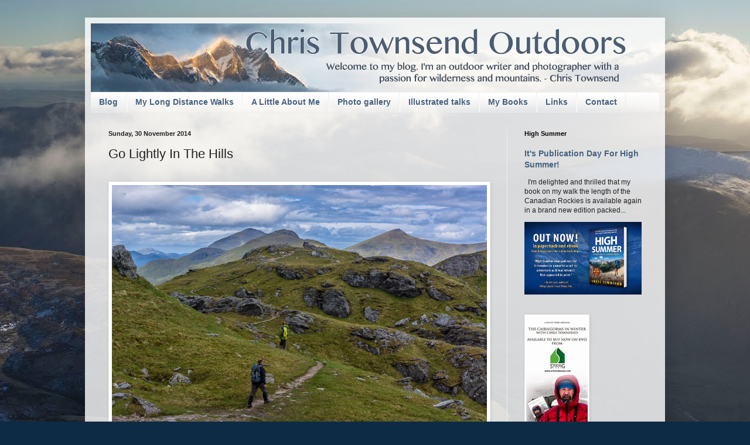

--- FILE ---
content_type: text/html; charset=UTF-8
request_url: http://www.christownsendoutdoors.com/b/stats?m=0&style=BLACK_TRANSPARENT&timeRange=ALL_TIME&token=APq4FmAY_d9tF32bEMePZiwY9FfEt6duL240-JJ34NgXvUa8NHN0zxqNp6JVr42VQ-e9NYAdnMsF2FoMWfwmwk8jIzQaoKxmuA
body_size: 263
content:
{"total":16838206,"sparklineOptions":{"backgroundColor":{"fillOpacity":0.1,"fill":"#000000"},"series":[{"areaOpacity":0.3,"color":"#202020"}]},"sparklineData":[[0,47],[1,50],[2,97],[3,50],[4,56],[5,45],[6,20],[7,26],[8,54],[9,23],[10,42],[11,38],[12,29],[13,24],[14,41],[15,25],[16,25],[17,33],[18,29],[19,29],[20,31],[21,34],[22,35],[23,47],[24,81],[25,100],[26,39],[27,33],[28,52],[29,24]],"nextTickMs":33333}